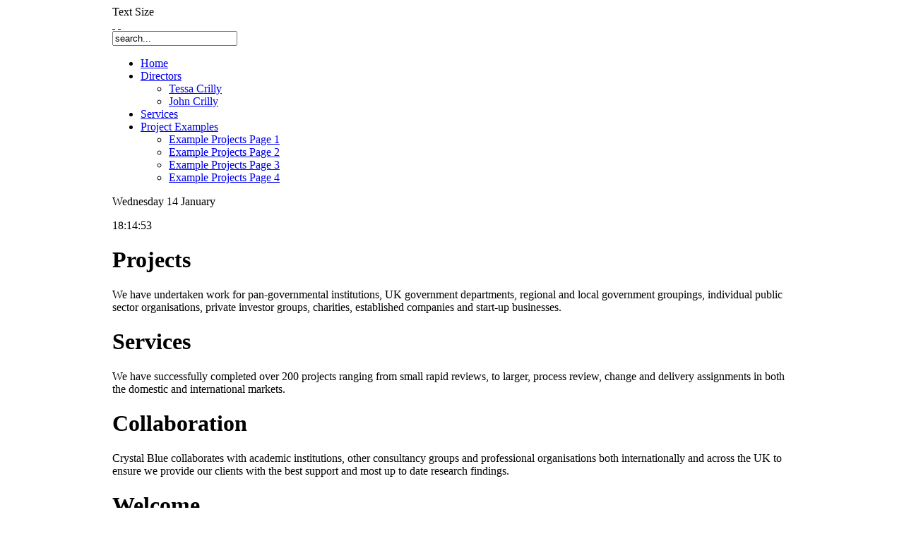

--- FILE ---
content_type: text/html; charset=utf-8
request_url: http://crystalblueconsulting.com/index.php?option=com_content&view=article&id=90%3Aproject-summary-review-of-safety-and-sustainability&catid=37%3Aprojects&Itemid=56
body_size: 16297
content:
<!DOCTYPE html PUBLIC "-//W3C//DTD XHTML 1.0 Transitional//EN" "http://www.w3.org/TR/xhtml1/DTD/xhtml1-transitional.dtd">
<html xmlns="http://www.w3.org/1999/xhtml" xml:lang="en-gb" lang="en-gb" >
	<head>
		  <meta http-equiv="content-type" content="text/html; charset=utf-8" />
  <meta name="robots" content="index, follow" />
  <meta name="keywords" content="Crystal blue consulting, consultancy, public sector, private sector, high quality contulting" />
  <meta name="title" content="Projects Summary: Island premium" />
  <meta name="author" content="Administrator" />
  <meta name="description" content="Crystal Blue Consulting Ltd. A consultancy firm led by directors Tessa and John Crilly that has been providing high quality economic and financial consultancy to public and private sector clients for over 15 years." />
  <meta name="generator" content="Joomla! 1.5 - Open Source Content Management" />
  <title>Projects Summary: Island premium</title>
  <link href="/templates/rt_terrantribune_j15/favicon.ico" rel="shortcut icon" type="image/x-icon" />
  <script type="text/javascript" src="/media/system/js/mootools.js"></script>
  <script type="text/javascript" src="/media/system/js/caption.js"></script>

		
<link rel="shortcut icon" href="/images/favicon.ico" />
<link href="/templates/rt_terrantribune_j15/css/template_css.css" rel="stylesheet" type="text/css" />
<link href="/templates/rt_terrantribune_j15/css/blue.css" rel="stylesheet" type="text/css" />
<link href="/templates/rt_terrantribune_j15/css/rokmininews.css" rel="stylesheet" type="text/css" />
<link href="/templates/system/css/system.css" rel="stylesheet" type="text/css" />
<link href="/templates/system/css/general.css" rel="stylesheet" type="text/css" />
<link href="/templates/rt_terrantribune_j15/css/typography.css" rel="stylesheet" type="text/css" />
<link href="/templates/rt_terrantribune_j15/css/rokmoomenu.css" rel="stylesheet" type="text/css" />
<style type="text/css">
	div.wrapper { margin: 0 auto; width: 962px;padding:0;}
	#left-column { width:0px;padding:0;}
	#right-column { width:0px;padding:0;}
	#center-column { margin-left:0px;margin-right:0px;padding:0;}
</style>	
<script type="text/javascript" src="/templates/rt_terrantribune_j15/js/rokutils.js"></script>
 
<script type="text/javascript" src="/templates/rt_terrantribune_j15/js/rokmoomenu.js"></script>
<script type="text/javascript" src="/templates/rt_terrantribune_j15/js/mootools.bgiframe.js"></script>
<script type="text/javascript">
window.addEvent('domready', function() {
	new Rokmoomenu($E('ul.menutop '), {
		bgiframe: false,
		delay: 500,
		animate: {
			props: ['width', 'opacity'],
			opts: {
				duration:700,
				fps: 200,
				transition: Fx.Transitions.Sine.easeOut			}
		}
	});
});
</script>
	</head>
	<body id="ff-default" class="f-default bc-blue iehandle">
		<div id="page-bg">
		<!-- Begin Wrapper -->
		<div class="wrapper">
						<div class="shadow-left">
				<div class="shadow-right">
					<div class="main-page">
						<div class="main-page2">
							<div class="main-page3">
								<div class="main-page4">
									<!-- Begin Header -->
									<div id="header">
																					<a href="/" class="nounder"><img src="/templates/rt_terrantribune_j15/images/blank.gif" border="0" alt="" id="logo" /></a>
																														<div class="fontbutton-text">Text Size</div>
										<div id="accessibility">
											<div id="buttons">
												<a href="/?option=com_content&amp;view=article&amp;id=90%3Aproject-summary-review-of-safety-and-sustainability&amp;catid=37%3Aprojects&amp;Itemid=56&amp;fontstyle=f-larger" title="Increase size" class="large"><span class="button">&nbsp;</span></a>
												<a href="/?option=com_content&amp;view=article&amp;id=90%3Aproject-summary-review-of-safety-and-sustainability&amp;catid=37%3Aprojects&amp;Itemid=56&amp;fontstyle=f-smaller" title="Decrease size" class="small"><span class="button">&nbsp;</span></a>
											</div>
										</div>
																															<div id="searchmod">
														<div class="moduletable">
					<form action="index.php" method="post">
	<div class="search">
		<input name="searchword" id="mod_search_searchword" maxlength="20" alt="Search" class="inputbox" type="text" size="20" value="search..."  onblur="if(this.value=='') this.value='search...';" onfocus="if(this.value=='search...') this.value='';" />	</div>
	<input type="hidden" name="task"   value="search" />
	<input type="hidden" name="option" value="com_search" />
	<input type="hidden" name="Itemid" value=56 />
</form>		</div>
	
											</div>
																			</div>
									<!-- End Header -->
									<!-- Begin Horizontal Menu -->
									<div id="horiz-menu" class="moomenu">
																					<ul class="menutop"><li class="blue item1"><a href="http://crystalblueconsulting.com/"><span>Home</span></a></li><li class="parent blue item54"><a href="/index.php?option=com_content&amp;view=article&amp;id=51&amp;Itemid=54" class="topdaddy"><span>Directors</span></a><ul><li class="item60"><a href="/index.php?option=com_content&amp;view=article&amp;id=47&amp;Itemid=60"><span>Tessa Crilly</span></a></li><li class="item61"><a href="/index.php?option=com_content&amp;view=article&amp;id=50&amp;Itemid=61"><span>John Crilly</span></a></li></ul></li><li class="blue item55"><a href="/index.php?option=com_content&amp;view=article&amp;id=49&amp;Itemid=55"><span>Services</span></a></li><li id="current" class="parent blue active item56"><a href="/index.php?option=com_content&amp;view=article&amp;id=55&amp;Itemid=56" class="topdaddy"><span>Project Examples</span></a><ul><li class="item62"><a href="/index.php?option=com_content&amp;view=article&amp;id=55&amp;Itemid=62"><span>Example Projects Page 1</span></a></li><li class="item63"><a href="/index.php?option=com_content&amp;view=article&amp;id=56&amp;Itemid=63"><span>Example Projects Page 2</span></a></li><li class="item64"><a href="/index.php?option=com_content&amp;view=article&amp;id=54&amp;Itemid=64"><span>Example Projects Page 3</span></a></li><li class="item67"><a href="/index.php?option=com_content&amp;view=article&amp;id=83&amp;Itemid=67"><span>Example Projects Page 4</span></a></li></ul></li></ul>																			</div>
																		<!-- End Horizontal Menu -->
									<!-- Begin Showcase Area -->
																			<div id="showcase">
											<div class="column-2">
												<div class="sameheight">
																											<div class="date-block">
															<div class="date-line">
																Wednesday																<span class="date-number">14</span>
																January															</div>
															<div class="clock">
																<object type="application/x-shockwave-flash" data="/templates/rt_terrantribune_j15/flash/clock.swf" width="85" height="85">
																 <param name="movie" value="/templates/rt_terrantribune_j15/flash/clock.swf" />
																 <param name="wmode" value="transparent" />
																 <p>18:14:53</p>
																</object>
															</div>	
														</div>
																										<div class="headlines-block">
														<div class="padding">
															
														</div>
													</div>
												</div>
											</div>
											<div class="column-1">
												<div class="sameheight">
														<div class="moduletable">
					<script type="text/javascript" src="http://crystalblueconsulting.com/modules/mod_roknewsrotator/roknewsrotator-packed.js"></script>
<script type="text/javascript">
	window.addEvent('domready', function() {
		var rotator = new RokNewsRotator('news-rotator', {
			delay: 7000,
			duration: 800,
            corners: true,
			autoplay: true,
			autohide: false,
			controls: true		});
	});
</script>
<div id="news-rotator">
    <div class="story-block">
        <div class="image">
                    </div>
        <div class="story">
            <div class="padding">
                                <h1>Projects</h1>
                                <p>
                   We have undertaken work for pan-governmental institutions, UK government departments, regional and local government groupings, individual public sector organisations, private investor groups, charities, established companies and start-up businesses.  
                                      <a href="/index.php?option=com_content&amp;view=article&amp;id=61%3Anews-projects&amp;catid=38%3Anewsflash&amp;Itemid=56" class="readon"></a>    
                                   </p>
            </div>
        </div>
    </div>
    <div class="story-block">
        <div class="image">
                    </div>
        <div class="story">
            <div class="padding">
                                <h1>Services</h1>
                                <p>
                   We have successfully completed over 200 projects ranging from small rapid reviews, to larger, process review, change and delivery assignments in both the domestic and international markets.&nbsp;  
                                      <a href="/index.php?option=com_content&amp;view=article&amp;id=60%3Anews-services&amp;catid=38%3Anewsflash&amp;Itemid=56" class="readon"></a>    
                                   </p>
            </div>
        </div>
    </div>
    <div class="story-block">
        <div class="image">
                    </div>
        <div class="story">
            <div class="padding">
                                <h1>Collaboration</h1>
                                <p>
                   Crystal Blue collaborates with academic institutions, other consultancy groups and professional organisations both internationally and across the UK to ensure we provide our clients with the best support and most up to date research findings.  
                                      <a href="/index.php?option=com_content&amp;view=article&amp;id=59%3Anews-collaboration&amp;catid=38%3Anewsflash&amp;Itemid=56" class="readon"></a>    
                                   </p>
            </div>
        </div>
    </div>
    <div class="story-block">
        <div class="image">
                    </div>
        <div class="story">
            <div class="padding">
                                <h1>Welcome</h1>
                                <p>
                   Crystal Blue is a network-based consultancy firm led by directors Tessa and John Crilly that has been providing high quality economic and financial consultancy&nbsp;to public and private sector clients for over 15 years.  
                                      <a href="/index.php?option=com_content&amp;view=article&amp;id=58%3Anews-welcome&amp;catid=38%3Anewsflash&amp;Itemid=56" class="readon"></a>    
                                   </p>
            </div>
        </div>
    </div>
</div>		</div>
	
												</div>
											</div>
										</div>
																		<!-- End Showcase Area -->
									<!-- Begin Main Content Area -->
									<div id="main-section">
										<div class="padding">
											<div class="main-content block">
												<!-- Begin Left Column -->
																								<!-- End Left Column -->
												<!-- Begin Right Column -->
																								<!-- End Right Column -->
												<!-- Begin Center Column -->
												<div id="center-column">
													<div class="padding">
																																										
														<table class="contentpaneopen">
<tr>
						<td align="right" width="100%" class="buttonheading">
		<a href="/index.php?view=article&amp;catid=37%3Aprojects&amp;id=90%3Aprojects-summary-island-premium&amp;format=pdf&amp;option=com_content&amp;Itemid=56" title="PDF" onclick="window.open(this.href,'win2','status=no,toolbar=no,scrollbars=yes,titlebar=no,menubar=no,resizable=yes,width=640,height=480,directories=no,location=no'); return false;" rel="nofollow"><img src="/templates/rt_terrantribune_j15/images/pdf_button.png" alt="PDF"  /></a>		</td>
		
				<td align="right" width="100%" class="buttonheading">
		<a href="/index.php?view=article&amp;catid=37%3Aprojects&amp;id=90%3Aprojects-summary-island-premium&amp;tmpl=component&amp;print=1&amp;layout=default&amp;page=&amp;option=com_content&amp;Itemid=56" title="Print" onclick="window.open(this.href,'win2','status=no,toolbar=no,scrollbars=yes,titlebar=no,menubar=no,resizable=yes,width=640,height=480,directories=no,location=no'); return false;" rel="nofollow"><img src="/templates/rt_terrantribune_j15/images/printButton.png" alt="Print"  /></a>		</td>
		
				<td align="right" width="100%" class="buttonheading">
		<a href="/index.php?option=com_mailto&amp;tmpl=component&amp;link=aHR0cDovL2NyeXN0YWxibHVlY29uc3VsdGluZy5jb20vaW5kZXgucGhwP29wdGlvbj1jb21fY29udGVudCZ2aWV3PWFydGljbGUmaWQ9OTAlM0Fwcm9qZWN0cy1zdW1tYXJ5LWlzbGFuZC1wcmVtaXVtJmNhdGlkPTM3JTNBcHJvamVjdHMmSXRlbWlkPTU2" title="E-mail" onclick="window.open(this.href,'win2','width=400,height=350,menubar=yes,resizable=yes'); return false;"><img src="/templates/rt_terrantribune_j15/images/emailButton.png" alt="E-mail"  /></a>		</td>
					</tr>
</table>

<table class="contentpaneopen">



<tr>
<td valign="top">
<div class="important-grey"><span class="important-title-grey contentheading">Island Premium &amp; Workforce Productivity </span>
    <p><span><strong><span color="#0d4e76" size="2" style="color: #0d4e76; font-size: small;">Client:</span></strong> </span>Isle of Wight NHS Trust<br /> <span style="color: #0d4e76; font-size: 10pt;"><strong>Lead contractor:</strong> </span>Margaret Conroy<br />&nbsp;<br /> <strong style="color: #0d4e76; font-size: 13px;">Description<br /></strong><span style="font-size: 10pt;">We developed a workforce planning model that started at a strategic level, looking at population and staffing levels, and then worked through medical, nursing and other staff groups. The purpose was to compare resources with the rest of England, making a distinction between ‘island premium’ and ‘productivity’. The model linked population size with service utilisation (e.g. admission rates) and staffing levels. </span></p>
    <p><span style="font-size: 10pt;"><strong><span style="color: #0d4e76;">Services provided</span> </strong></span><br />Model design, benchmarking and analysis, reporting to the senior executive team headed by the Chief Executive.<br /><br /><span style="font-size: 10pt;"><strong><span style="color: #0d4e76;">Highlights</span> </strong></span><br />We identified a significant island premium in some specialties, especially among medical staff, but also quantified the scope for increasing productivity while maintaining quality and safety.</p>
    <p>&nbsp;</p>
</div></td>
</tr>

</table>
<span class="article_separator">&nbsp;</span>

																											</div>
												</div>
												<div class="clr"></div>
												<!-- End Center Column -->
											</div>
											<!-- Begin Modules Block 1 -->
																						<!-- End Modules Block 1 -->
											<!-- Begin Modules Block 2 -->
																						<!-- End Modules Block 2 -->
										</div>
									</div>
									<!-- End Main Content Area -->
									<!-- Begin Bottom Menu -->
																		<!-- End Bottom Menu -->
									<!-- Begin Bottom Modules -->
																		<!-- End Bottom Modules -->
									<!-- Begin Footer -->
									<div id="footer">
										<div class="footer-left">
											<div class="footer-right">
																									<a href="http://www.companyofone.co.uk/" title="Company of One - Web design" class="nounder"><img src="/templates/rt_terrantribune_j15/images/blank.gif" alt="Company of One - Web design" id="coo" class="png" /></a>
													<div class="copyright">
													  <div align="right">&copy; 2011-2014 Crystal Blue Consulting Ltd. All rights reserved.<br />
													Telephone : 0208 677 7046 | Email : <a href="mailto:info@crystalblueconsulting.com">info@crystalblueconsulting.com</a> </div>
													</div>
												    											</div>
										</div>
									</div>
									<!-- End Footer -->
								</div>
							</div>
						</div>
					</div>
				</div>
			</div>
			<div class="debug">
				
			</div>
		</div>
		<!-- End Wrapper -->
		</div>
	</body>
</html>